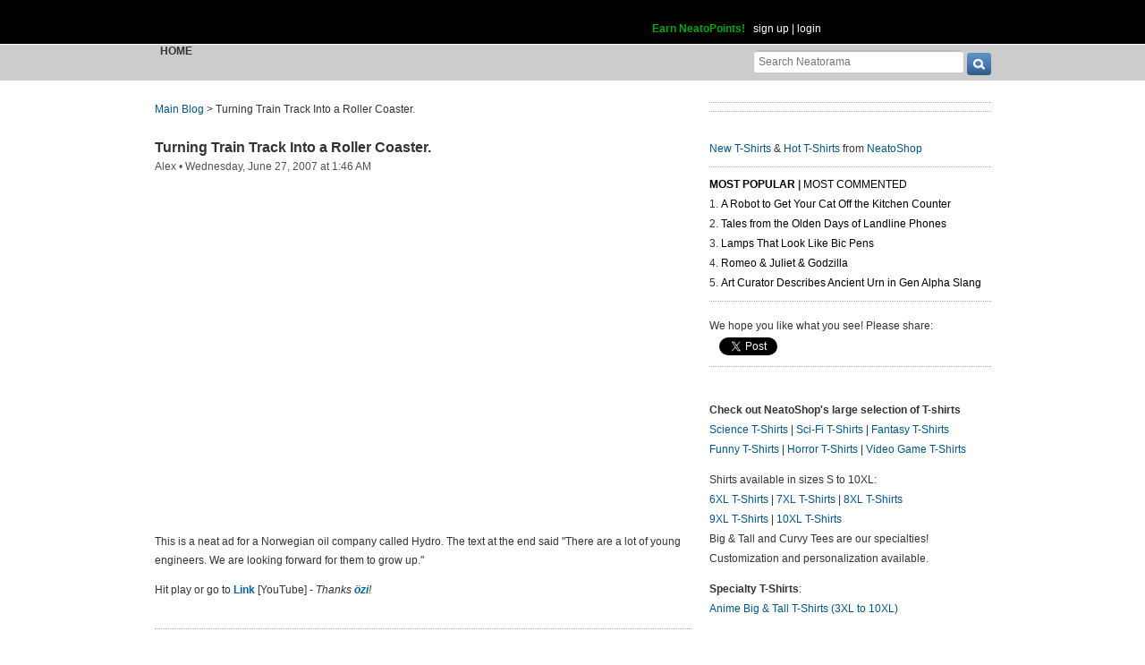

--- FILE ---
content_type: text/html; charset=UTF-8
request_url: https://www.neatorama.com/api/nonce/
body_size: 205
content:
{"time":1769109664,"hash":"0448b9f5e1b139ff51177fd24c5bf908"}